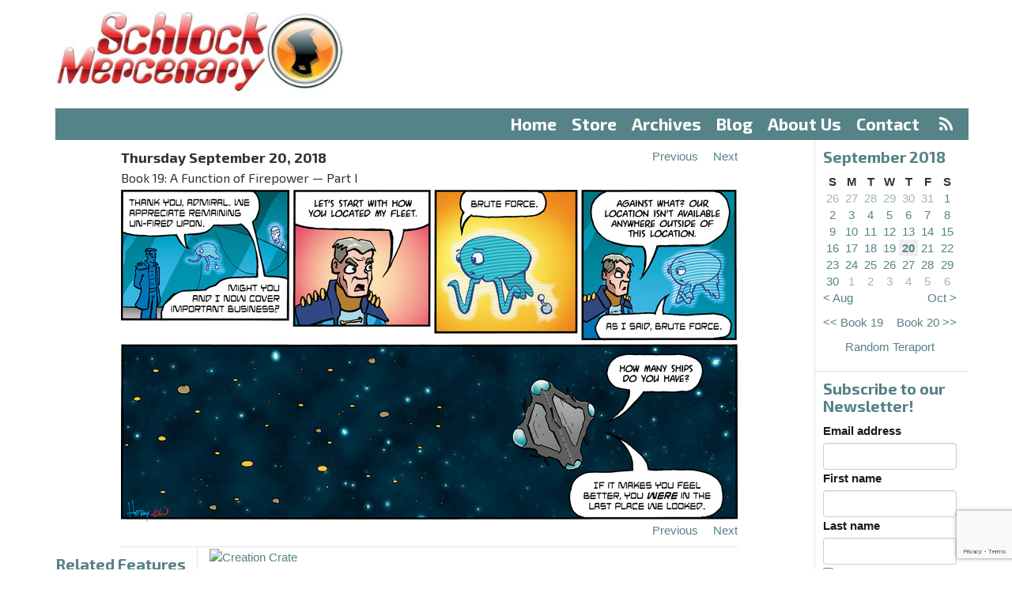

--- FILE ---
content_type: text/html;charset=utf-8
request_url: https://www.schlockmercenary.com/2018-09-20
body_size: 5433
content:
<!DOCTYPE html> <html lang="en"> <head> <title>Schlock Mercenary - Thursday 20 Sep 2018</title> <meta name="viewport" content="width=device-width, initial-scale=1"> <link href='//fonts.googleapis.com/css?family=Exo+2:400,500,700,300' rel='stylesheet' type='text/css'> <script> let appCp = "/"; </script> <script src="/static/runtime.f28d45fa.js?k=343015a071"></script><script src="/static/js/chunk/486.db312d26.js?k=343015a071"></script><link rel="stylesheet" href="/static/486.0eeeabb3.css?k=343015a071" /><script src="/static/head.min.721bb264.js?k=343015a071"></script> <link rel="apple-touch-icon" sizes="57x57" href="/static/img/icon/apple-touch-icon-57x57.96db32e1.png"> <link rel="apple-touch-icon" sizes="60x60" href="/static/img/icon/apple-touch-icon-60x60.f3780a3c.png"> <link rel="apple-touch-icon" sizes="72x72" href="/static/img/icon/apple-touch-icon-72x72.66e45af5.png"> <link rel="apple-touch-icon" sizes="76x76" href="/static/img/icon/apple-touch-icon-76x76.0b1ddcfc.png"> <link rel="apple-touch-icon" sizes="114x114" href="/static/img/icon/apple-touch-icon-114x114.cd9954d8.png"> <link rel="apple-touch-icon" sizes="120x120" href="/static/img/icon/apple-touch-icon-120x120.697445e5.png"> <link rel="apple-touch-icon" sizes="144x144" href="/static/img/icon/apple-touch-icon-144x144.2ba3c58d.png"> <link rel="apple-touch-icon" sizes="152x152" href="/static/img/icon/apple-touch-icon-152x152.39cf9796.png"> <link rel="apple-touch-icon" sizes="180x180" href="/static/img/icon/apple-touch-icon-180x180.2535491f.png"> <link rel="icon" type="image/png" href="/static/img/icon/favicon-32x32.42978136.png" sizes="32x32"> <link rel="icon" type="image/png" href="/static/img/icon/android-chrome-192x192.650c48b0.png" sizes="192x192"> <link rel="icon" type="image/png" href="/static/img/icon/favicon-96x96.04c5e8ba.png" sizes="96x96"> <link rel="icon" type="image/png" href="/static/img/icon/favicon-16x16.2f0730e6.png" sizes="16x16"> <link rel="mask-icon" href="/static/img/icon/safari-pinned-tab.02272f6a.svg" color="#5bbad5"> <meta name="apple-mobile-web-app-title" content="Schlock"> <meta name="application-name" content="Schlock"> <meta name="msapplication-TileColor" content="#da532c"> <meta name="msapplication-TileImage" content="/static/img/icon/mstile-144x144.113268c5.png"> <meta name="theme-color" content="#ffffff"> <meta property="fb:app_id" content="595157644026541"/> <meta property="og:url" content="https://www.schlockmercenary.com/2018-09-20"/> <meta property="og:title" content="Thursday 20 September 2018"/> <meta property="og:description" content="Daily strip for Thursday 20 September 2018"/> <meta property="og:image" content="https://www.schlockmercenary.com/strip/6675/0/schlock20180920.jpg?v=1753844213313"/> <meta property="og:image:width" content="780"/> <meta property="og:image:height" content="420"/> <script> window.dataLayer = window.dataLayer || []; function gtag(){dataLayer.push(arguments);} gtag('consent', 'default', { 'ad_storage': 'denied', 'analytics_storage': 'denied', 'functionality_storage': 'denied', 'personalization_storage': 'denied', 'security_storage': 'denied', 'ad_user_data': 'denied', 'ad_personalization': 'denied', 'wait_for_update': 1500 }); gtag('set', 'ads_data_redaction', true); gtag('set', 'url_passthrough', true); </script> <script async type="text/javascript" src="//clickiocmp.com/t/consent_233923.js"></script> <script async type="text/javascript" src="//s.clickiocdn.com/t/233923/360_light.js"></script> <script async src="https://pagead2.googlesyndication.com/pagead/js/adsbygoogle.js?client=ca-pub-0308294173032778" crossorigin="anonymous"></script> </head> <body> <header> <div class="container"> <div class="row"> <div class="col-md-4" id="logo"> <a href="/"><img src="/static/img/logo.c9be26b2.jpg" srcset="/static/img/logo-2x.59711ea5.jpg 2x"/></a> </div> <div class="col-md-8 ad-container" id="ad-banner"> </div> <div class="col-xs-12"> <nav id="menu"> <ul> <li><a href="/">Home</a></li> <li > <a href="https://shop.schlockmercenary.com/">Store</a> </li> <li > <a href="/archives/">Archives</a> </li> <li > <a href="/blog/">Blog</a> </li> <li > <a href="/about-us/">About Us</a> </li> <li > <a href="/contact/">Contact</a> &nbsp;<a href="/rss/" class="rss"><i class="fa fa-rss" aria-hidden="true"></i></a> </li> </ul> </nav> </div> <div class="col-xs-12 visible-xs"> <nav id="menu-select"> <select class="form-control"> <option value="/">Menu</option> <option value="/" label="Home">Home</option> <option value="https://shop.schlockmercenary.com/" label="Store">Store</option> <option value="/archives/" label="Archives">Archives</option> <option value="/blog/" label="Blog">Blog</option> <option value="/about-us/" label="About Us">About Us</option> <option value="/contact/" label="Contact">Contact</option> </select> </nav> </div> </div> </div> <div class="clear"></div> </header> <div class="container"> <div class="row"> <div class="col-md-10 col-xs-12 strip-column"> <div id="strip"> <div class="strip-content"> <div class="strip-header"> <div class="strip-date"> Thursday September 20, 2018 <br> <span class="strip-book">Book 19: A Function of Firepower &mdash; Part I</span> </div> <div class="strip-navigation"> <div><a class="previous-strip" href="/2018-09-19"><span>Previous</span></a></div> <div><a class="next-strip" href="/2018-09-21"><span>Next</span></a></div> </div> <div class="clear"></div> </div> <div class="strip-images"> <div class="strip-image-wrapper" id="strip-2018-09-20"> <img src="/strip/6675/0/schlock20180920.jpg?v=1753844213313"/> </div> </div> <div class="strip-header"> <div class="strip-navigation"> <div><a class="previous-strip" href="/2018-09-19"><span>Previous</span></a></div> <div><a class="next-strip" href="/2018-09-21"><span>Next</span></a></div> </div> <div class="clear"></div> </div> <div class="border"></div> </div> <div style="height: 0px; width: 0px; opacity: 0.01;"> <img class="preload-image" width="1" height="1" src="/strip/6674/0/schlock20180919.jpg?v=1753844023824"/> <img class="preload-image" width="1" height="1" src="/strip/6676/0/schlock20180921.jpg?v=1753844321129"/> </div> <div class="clear"></div> </div> <div class="row" id="sidebar-small"></div> <div class="row offset-sidebars"> <!-- LEFT SIDEBAR --> <span id="left-sidebar-full"></span> <div class="col-md-2 col-xs-6 sidebar-left" id="left-sidebar"> <div class="sidebar related"> <h4>Related Features</h4> <ul> <li><p><strong>&mdash;<a href="http://www.schlockmercenary.com/rss/">RSS Feed</a>&mdash;</strong></p></li> <li><p><strong>&mdash;<a href="https://feedburner.google.com/fb/a/mailverify?uri=SchlockRSS&amp;amp;loc=en_US" target="_blank">Schlock via Email</a>&mdash;</strong></p></li> <li><p><a href="http://twitch.tv/howardtayler" title="Howard Tayler on Twitch">Howard Tayler on Twitch</a></p></li> <li><p><strong>Howard's Movie Rankings:</strong> <br /><strong><a href="/pages/howards-2019-movie-rankings/">2019</a></strong><br /><a href="https://www.schlockmercenary.com/pages/2018-movies/">2018</a><br /><a href="https://www.schlockmercenary.com/pages/2017-movies/">2017</a><br /><a href="https://www.schlockmercenary.com/pages/2016-movies/">2016</a></p></li> <li><p><strong><a href="http://www.ovalkwiki.com" title="Ovalkwiki">Ovalkwiki&nbsp;</a></strong>- The Official Schlock Mercenary Encyclopedia</p></li> <li><p><a href="http://howardtayler.com/">Howard Tayler's Hub</a></p></li> <li><p><strong><a href="http://www.writingexcuses.com/">Writing Excuses</a></strong> with Brandon Sanderson, Dan Wells, Mary Robinette Kowal, and Howard Tayler</p></li> <li><p><strong><a href="http://www.onecobble.com/">One Cobble at a Time</a></strong> - the official site for Sandra Tayler's writings</p></li> <li><p><strong><em><a href="/assets/img/uploads/UAHCC/UAHCC-v0.99.pdf?k=64d9cfb778">An Unofficial Anecdotal History of Challenge Coins</a></em></strong></p></li> <li><p><a href="http://howardtayler.com/upcoming-events/">Howard's Appearance Schedule</a></p></li> <li><p><a href="http://www.schlockmercenary.com/pages/community/"><em>Schlock Mercenary</em> Discussion</a></p></li> <li><p><a href="#" onclick="if(window.__lxG__consent__!==undefined){window.__lxG__consent__.showConsent();}; return false">Privacy settings</a></p></li> </ul> </div> <div class="sidebar"> <div class="support"> <a href="https://paypal.me/schlockmercenary"> <img src="/assets/sm/upload/q4/o1/6a/3o/PayPalButton-2017-12-08.jpg?k=9a82f206d9"/> </a> </div> <div class="support"> <a href="https://www.patreon.com/SchlockMercenary"> <img src="/assets/sm/upload/2z/za/w9/ik/SchlockPatreon-sm.jpg?k=dad0d62a63"/> </a> </div> </div> </div> <div class="col-md-10"> <div class="row"> <div class="col-md-6"> <div class="ad-container ad-banner"> <a target="_blank" href="https://shareasale.com/r.cfm?b=873937&amp;u=2224656&amp;m=65857&amp;urllink=&amp;afftrack="><img src="https://static.shareasale.com/image/65857/MediumRecantagle-Getyourfirstboxt.jpg" border="0" alt="Creation Crate" /></a> </div> </div> <div class="col-md-6"> <div class="ad-container ad-banner ad-house"> <a href="https://shop.schlockmercenary.com/collections/apparel" target="_blank"> <img src="/assets/resized/sm/upload/di/yf/8f/2g/Hat%20ad2-0-600-0-500.jpg?k=89345c26d8" alt="Hats" width="300" height="250"/> </a> </div> </div> </div> </div> </div> </div> <!-- RIGHT SIDEBAR --> <span id="right-sidebar-full"></span> <div class="sidebar-right col-md-2 col-xs-6" id="right-sidebar"> <div class="sidebar archive"> <h4>September 2018</h4> <table> <thead> <tr> <th>S</th> <th>M</th> <th>T</th> <th>W</th> <th>T</th> <th>F</th> <th>S</th> </tr> </thead> <tbody> <tr> <td class="out-of-month "> <a href="/2018-08-26">26</a> </td> <td class="out-of-month "> <a href="/2018-08-27">27</a> </td> <td class="out-of-month "> <a href="/2018-08-28">28</a> </td> <td class="out-of-month "> <a href="/2018-08-29">29</a> </td> <td class="out-of-month "> <a href="/2018-08-30">30</a> </td> <td class="out-of-month "> <a href="/2018-08-31">31</a> </td> <td class=" "> <a href="/2018-09-01">1</a> </td> </tr><tr> <td class=" "> <a href="/2018-09-02">2</a> </td> <td class=" "> <a href="/2018-09-03">3</a> </td> <td class=" "> <a href="/2018-09-04">4</a> </td> <td class=" "> <a href="/2018-09-05">5</a> </td> <td class=" "> <a href="/2018-09-06">6</a> </td> <td class=" "> <a href="/2018-09-07">7</a> </td> <td class=" "> <a href="/2018-09-08">8</a> </td> </tr><tr> <td class=" "> <a href="/2018-09-09">9</a> </td> <td class=" "> <a href="/2018-09-10">10</a> </td> <td class=" "> <a href="/2018-09-11">11</a> </td> <td class=" "> <a href="/2018-09-12">12</a> </td> <td class=" "> <a href="/2018-09-13">13</a> </td> <td class=" "> <a href="/2018-09-14">14</a> </td> <td class=" "> <a href="/2018-09-15">15</a> </td> </tr><tr> <td class=" "> <a href="/2018-09-16">16</a> </td> <td class=" "> <a href="/2018-09-17">17</a> </td> <td class=" "> <a href="/2018-09-18">18</a> </td> <td class=" "> <a href="/2018-09-19">19</a> </td> <td class=" current-strip"> <a href="/2018-09-20">20</a> </td> <td class=" "> <a href="/2018-09-21">21</a> </td> <td class=" "> <a href="/2018-09-22">22</a> </td> </tr><tr> <td class=" "> <a href="/2018-09-23">23</a> </td> <td class=" "> <a href="/2018-09-24">24</a> </td> <td class=" "> <a href="/2018-09-25">25</a> </td> <td class=" "> <a href="/2018-09-26">26</a> </td> <td class=" "> <a href="/2018-09-27">27</a> </td> <td class=" "> <a href="/2018-09-28">28</a> </td> <td class=" "> <a href="/2018-09-29">29</a> </td> </tr><tr> <td class=" "> <a href="/2018-09-30">30</a> </td> <td class="out-of-month "> <a href="/2018-10-01">1</a> </td> <td class="out-of-month "> <a href="/2018-10-02">2</a> </td> <td class="out-of-month "> <a href="/2018-10-03">3</a> </td> <td class="out-of-month "> <a href="/2018-10-04">4</a> </td> <td class="out-of-month "> <a href="/2018-10-05">5</a> </td> <td class="out-of-month "> <a href="/2018-10-06">6</a> </td> </tr> <tr> <td class="previous-month" colspan="3"> <a href="/2018-08-01">&lt; Aug</a> </td> <td>&nbsp;</td> <td class="next-month" colspan="3"> <a href="/2018-10-01">Oct &gt;</a> </td> </tr> </tbody> </table> <div class="book-navigation"> <div class="previous-book"> <a href="/2018-07-25">&lt;&lt;&nbsp;Book 19</a> </div> <div class="next-book"> <a href="/2019-06-16">Book 20&nbsp;&gt;&gt;</a> </div> </div> <div class="clear"></div> <div class="teraport"> <a href="/random/">Random Teraport</a> </div> </div> <div class="sidebar"> <div class="emailoctopus-form-wrapper emailoctopus-form-default null" style="font-family: Arial, Helvetica Neue, Helvetica, sans-serif; color: rgb(26, 26, 26);" > <h4 class="emailoctopus-heading"> Subscribe to our Newsletter! </h4> <p class="emailoctopus-success-message"> </p> <p class="emailoctopus-error-message"> </p> <form action="https://emailoctopus.com/lists/944e8c8e-fdb0-11ea-a3d0-06b4694bee2a/members/embedded/1.3s/add" method="post" data-message-success="Thanks for subscribing!" data-message-missing-email-address="Your email address is required." data-message-invalid-email-address="Your email address looks incorrect, please try again." data-message-bot-submission-error="This doesn't look like a human submission." data-message-consent-required="Please check the checkbox to indicate your consent." data-message-invalid-parameters-error="This form has missing or invalid fields." data-message-unknown-error="Sorry, an unknown error has occurred. Please try again later." class="emailoctopus-form" data-sitekey="6LdYsmsUAAAAAPXVTt-ovRsPIJ_IVhvYBBhGvRV6" > <div class="emailoctopus-form-row"> <label for="field_0"> Email address </label> <input id="field_0" name="field_0" type="email" placeholder required="required" class="form-control" > </div> <div class="emailoctopus-form-row"> <label for="field_1"> First name </label> <input id="field_1" name="field_1" type="text" placeholder class="form-control" > </div> <div class="emailoctopus-form-row"> <label for="field_2"> Last name </label> <input id="field_2" name="field_2" type="text" placeholder class="form-control" > </div> <div class="emailoctopus-form-row-consent"> <label for="consent" style="font-weight: normal;"> <input type="checkbox" id="consent" name="consent" > I consent to receiving your newsletter and special offers via email. </label> </div> <div aria-hidden="true" class="emailoctopus-form-row-hp" style="display: none;" > <input type="text" name="hpc4b27b6e-eb38-11e9-be00-06b4694bee2a" tabindex="-1" autocomplete="nope" class="form-control" > </div> <div class="emailoctopus-form-row-subscribe"> <input type="hidden" name="successRedirectUrl" > <button type="submit" class="btn btn-primary" > Subscribe </button> </div> </form> </div> <script src="https://emailoctopus.com/bundles/emailoctopuslist/js/1.6/form-recaptcha.js"> </script> <script src="https://emailoctopus.com/bundles/emailoctopuslist/js/1.6/form-embed.js"> </script> </div> <div class="sidebar search"> <h4>Search</h4> <form method="get" action="/search/submit/"><input type="hidden" name="__csrf" value="6mNgsC2m89NCmfvN" /> <input type="text" name="q" class="form-control" value="" /> <input type="submit" value="Go"/> </form> </div> <div id="userSidebar" class="sidebar emphasised"> <template v-if="user.loggedIn"> <h4>Logged In</h4> <p> <a href="/user/">Profile</a> &bull; <a href="/user/logout.do">Logout</a> </p> <template v-if="!user.subscribed"> <p>Supporters subscribed at $2.50 or more can access new archive browsing options! Subscribe via Patreon in your <a href="/user/">profile</a>.</p> </template> <template v-else-if="user.hideAds"> <p>Change your archive browsing preferences in your profile.</p> </template> <template v-else> <p>Supporters subscribed at $2.50 or more can browse without ads and access new archive browsing options!</p> </template> </template> <template v-else> <h4>Login</h4> <form method="post" action="/user/login.do"> <input type="hidden" name="__csrf" v-model="csrf"/> <input type="hidden" name="next" value="/strip/6675/" /> <div class="form-group"> <input type="text" name="username" id="form-username" class="form-control form-control-lrg" size="20" placeholder="Email Address" value="" /> </div> <div class="form-group"> <input type="password" name="password" class="form-control form-control-lrg" id="form-password" size="20" placeholder="Password" /> </div> <div class="checkbox"> <label> <input type="checkbox" name="remember" value="true" /> Remember me </label> </div> <div class="form-group"> <button type="submit" class="btn btn-primary">Sign In</button> </div> <p> <a href="/user/register">Register</a><br/> <a href="/user/forgotten">Forgotten password</a> </p> <p>Register and link your Patreon account. Patrons supporting at $2.50 or more can access new archive browsing options!</p> </form> </template> </div> <div class="sidebar ad-container ad-tower"> </div> </div> <div class="clear"></div> </div> <div class="clear"></div> </div> <footer> <div class="container"> <div class="row"> <div class="col-md-12"> <p> All content copyright ©2000-2026&nbsp;Tayler&nbsp;Corporation &ldquo;Plotting&nbsp;to take over the world since&nbsp;1998.&rdquo; &mdash; All&nbsp;Rights&nbsp;Reserved &mdash; <a href="/pages/privacy-policy-and-terms-of-use/">Privacy&nbsp;Policy</a> &mdash; Website&nbsp;by&nbsp;<a href="http://www.plus14.com/">Plus&nbsp;14&nbsp;Ltd</a> </p> </div> </div> </div> </footer> </body> <script>var cp = "/";</script> <script src="/static/js/chunk/205.1e8e0756.js?k=343015a071"></script><script src="/static/foot.min.eb86e242.js?k=343015a071"></script> <script async> (function(i,s,o,g,r,a,m){i['GoogleAnalyticsObject']=r;i[r]=i[r]||function(){ (i[r].q=i[r].q||[]).push(arguments)},i[r].l=1*new Date();a=s.createElement(o), m=s.getElementsByTagName(o)[0];a.async=1;a.src=g;m.parentNode.insertBefore(a,m) })(window,document,'script','//www.google-analytics.com/analytics.js','ga'); ga('create', 'UA-64001656-2', 'auto'); ga('send', 'pageview', { 'dimension1': 'Not Logged In' }); </script> </html>

--- FILE ---
content_type: text/html; charset=utf-8
request_url: https://www.google.com/recaptcha/api2/anchor?ar=1&k=6LdYsmsUAAAAAPXVTt-ovRsPIJ_IVhvYBBhGvRV6&co=aHR0cHM6Ly93d3cuc2NobG9ja21lcmNlbmFyeS5jb206NDQz&hl=en&type=image&v=PoyoqOPhxBO7pBk68S4YbpHZ&theme=light&size=invisible&anchor-ms=20000&execute-ms=30000&cb=k14lp6l3ugow
body_size: 49603
content:
<!DOCTYPE HTML><html dir="ltr" lang="en"><head><meta http-equiv="Content-Type" content="text/html; charset=UTF-8">
<meta http-equiv="X-UA-Compatible" content="IE=edge">
<title>reCAPTCHA</title>
<style type="text/css">
/* cyrillic-ext */
@font-face {
  font-family: 'Roboto';
  font-style: normal;
  font-weight: 400;
  font-stretch: 100%;
  src: url(//fonts.gstatic.com/s/roboto/v48/KFO7CnqEu92Fr1ME7kSn66aGLdTylUAMa3GUBHMdazTgWw.woff2) format('woff2');
  unicode-range: U+0460-052F, U+1C80-1C8A, U+20B4, U+2DE0-2DFF, U+A640-A69F, U+FE2E-FE2F;
}
/* cyrillic */
@font-face {
  font-family: 'Roboto';
  font-style: normal;
  font-weight: 400;
  font-stretch: 100%;
  src: url(//fonts.gstatic.com/s/roboto/v48/KFO7CnqEu92Fr1ME7kSn66aGLdTylUAMa3iUBHMdazTgWw.woff2) format('woff2');
  unicode-range: U+0301, U+0400-045F, U+0490-0491, U+04B0-04B1, U+2116;
}
/* greek-ext */
@font-face {
  font-family: 'Roboto';
  font-style: normal;
  font-weight: 400;
  font-stretch: 100%;
  src: url(//fonts.gstatic.com/s/roboto/v48/KFO7CnqEu92Fr1ME7kSn66aGLdTylUAMa3CUBHMdazTgWw.woff2) format('woff2');
  unicode-range: U+1F00-1FFF;
}
/* greek */
@font-face {
  font-family: 'Roboto';
  font-style: normal;
  font-weight: 400;
  font-stretch: 100%;
  src: url(//fonts.gstatic.com/s/roboto/v48/KFO7CnqEu92Fr1ME7kSn66aGLdTylUAMa3-UBHMdazTgWw.woff2) format('woff2');
  unicode-range: U+0370-0377, U+037A-037F, U+0384-038A, U+038C, U+038E-03A1, U+03A3-03FF;
}
/* math */
@font-face {
  font-family: 'Roboto';
  font-style: normal;
  font-weight: 400;
  font-stretch: 100%;
  src: url(//fonts.gstatic.com/s/roboto/v48/KFO7CnqEu92Fr1ME7kSn66aGLdTylUAMawCUBHMdazTgWw.woff2) format('woff2');
  unicode-range: U+0302-0303, U+0305, U+0307-0308, U+0310, U+0312, U+0315, U+031A, U+0326-0327, U+032C, U+032F-0330, U+0332-0333, U+0338, U+033A, U+0346, U+034D, U+0391-03A1, U+03A3-03A9, U+03B1-03C9, U+03D1, U+03D5-03D6, U+03F0-03F1, U+03F4-03F5, U+2016-2017, U+2034-2038, U+203C, U+2040, U+2043, U+2047, U+2050, U+2057, U+205F, U+2070-2071, U+2074-208E, U+2090-209C, U+20D0-20DC, U+20E1, U+20E5-20EF, U+2100-2112, U+2114-2115, U+2117-2121, U+2123-214F, U+2190, U+2192, U+2194-21AE, U+21B0-21E5, U+21F1-21F2, U+21F4-2211, U+2213-2214, U+2216-22FF, U+2308-230B, U+2310, U+2319, U+231C-2321, U+2336-237A, U+237C, U+2395, U+239B-23B7, U+23D0, U+23DC-23E1, U+2474-2475, U+25AF, U+25B3, U+25B7, U+25BD, U+25C1, U+25CA, U+25CC, U+25FB, U+266D-266F, U+27C0-27FF, U+2900-2AFF, U+2B0E-2B11, U+2B30-2B4C, U+2BFE, U+3030, U+FF5B, U+FF5D, U+1D400-1D7FF, U+1EE00-1EEFF;
}
/* symbols */
@font-face {
  font-family: 'Roboto';
  font-style: normal;
  font-weight: 400;
  font-stretch: 100%;
  src: url(//fonts.gstatic.com/s/roboto/v48/KFO7CnqEu92Fr1ME7kSn66aGLdTylUAMaxKUBHMdazTgWw.woff2) format('woff2');
  unicode-range: U+0001-000C, U+000E-001F, U+007F-009F, U+20DD-20E0, U+20E2-20E4, U+2150-218F, U+2190, U+2192, U+2194-2199, U+21AF, U+21E6-21F0, U+21F3, U+2218-2219, U+2299, U+22C4-22C6, U+2300-243F, U+2440-244A, U+2460-24FF, U+25A0-27BF, U+2800-28FF, U+2921-2922, U+2981, U+29BF, U+29EB, U+2B00-2BFF, U+4DC0-4DFF, U+FFF9-FFFB, U+10140-1018E, U+10190-1019C, U+101A0, U+101D0-101FD, U+102E0-102FB, U+10E60-10E7E, U+1D2C0-1D2D3, U+1D2E0-1D37F, U+1F000-1F0FF, U+1F100-1F1AD, U+1F1E6-1F1FF, U+1F30D-1F30F, U+1F315, U+1F31C, U+1F31E, U+1F320-1F32C, U+1F336, U+1F378, U+1F37D, U+1F382, U+1F393-1F39F, U+1F3A7-1F3A8, U+1F3AC-1F3AF, U+1F3C2, U+1F3C4-1F3C6, U+1F3CA-1F3CE, U+1F3D4-1F3E0, U+1F3ED, U+1F3F1-1F3F3, U+1F3F5-1F3F7, U+1F408, U+1F415, U+1F41F, U+1F426, U+1F43F, U+1F441-1F442, U+1F444, U+1F446-1F449, U+1F44C-1F44E, U+1F453, U+1F46A, U+1F47D, U+1F4A3, U+1F4B0, U+1F4B3, U+1F4B9, U+1F4BB, U+1F4BF, U+1F4C8-1F4CB, U+1F4D6, U+1F4DA, U+1F4DF, U+1F4E3-1F4E6, U+1F4EA-1F4ED, U+1F4F7, U+1F4F9-1F4FB, U+1F4FD-1F4FE, U+1F503, U+1F507-1F50B, U+1F50D, U+1F512-1F513, U+1F53E-1F54A, U+1F54F-1F5FA, U+1F610, U+1F650-1F67F, U+1F687, U+1F68D, U+1F691, U+1F694, U+1F698, U+1F6AD, U+1F6B2, U+1F6B9-1F6BA, U+1F6BC, U+1F6C6-1F6CF, U+1F6D3-1F6D7, U+1F6E0-1F6EA, U+1F6F0-1F6F3, U+1F6F7-1F6FC, U+1F700-1F7FF, U+1F800-1F80B, U+1F810-1F847, U+1F850-1F859, U+1F860-1F887, U+1F890-1F8AD, U+1F8B0-1F8BB, U+1F8C0-1F8C1, U+1F900-1F90B, U+1F93B, U+1F946, U+1F984, U+1F996, U+1F9E9, U+1FA00-1FA6F, U+1FA70-1FA7C, U+1FA80-1FA89, U+1FA8F-1FAC6, U+1FACE-1FADC, U+1FADF-1FAE9, U+1FAF0-1FAF8, U+1FB00-1FBFF;
}
/* vietnamese */
@font-face {
  font-family: 'Roboto';
  font-style: normal;
  font-weight: 400;
  font-stretch: 100%;
  src: url(//fonts.gstatic.com/s/roboto/v48/KFO7CnqEu92Fr1ME7kSn66aGLdTylUAMa3OUBHMdazTgWw.woff2) format('woff2');
  unicode-range: U+0102-0103, U+0110-0111, U+0128-0129, U+0168-0169, U+01A0-01A1, U+01AF-01B0, U+0300-0301, U+0303-0304, U+0308-0309, U+0323, U+0329, U+1EA0-1EF9, U+20AB;
}
/* latin-ext */
@font-face {
  font-family: 'Roboto';
  font-style: normal;
  font-weight: 400;
  font-stretch: 100%;
  src: url(//fonts.gstatic.com/s/roboto/v48/KFO7CnqEu92Fr1ME7kSn66aGLdTylUAMa3KUBHMdazTgWw.woff2) format('woff2');
  unicode-range: U+0100-02BA, U+02BD-02C5, U+02C7-02CC, U+02CE-02D7, U+02DD-02FF, U+0304, U+0308, U+0329, U+1D00-1DBF, U+1E00-1E9F, U+1EF2-1EFF, U+2020, U+20A0-20AB, U+20AD-20C0, U+2113, U+2C60-2C7F, U+A720-A7FF;
}
/* latin */
@font-face {
  font-family: 'Roboto';
  font-style: normal;
  font-weight: 400;
  font-stretch: 100%;
  src: url(//fonts.gstatic.com/s/roboto/v48/KFO7CnqEu92Fr1ME7kSn66aGLdTylUAMa3yUBHMdazQ.woff2) format('woff2');
  unicode-range: U+0000-00FF, U+0131, U+0152-0153, U+02BB-02BC, U+02C6, U+02DA, U+02DC, U+0304, U+0308, U+0329, U+2000-206F, U+20AC, U+2122, U+2191, U+2193, U+2212, U+2215, U+FEFF, U+FFFD;
}
/* cyrillic-ext */
@font-face {
  font-family: 'Roboto';
  font-style: normal;
  font-weight: 500;
  font-stretch: 100%;
  src: url(//fonts.gstatic.com/s/roboto/v48/KFO7CnqEu92Fr1ME7kSn66aGLdTylUAMa3GUBHMdazTgWw.woff2) format('woff2');
  unicode-range: U+0460-052F, U+1C80-1C8A, U+20B4, U+2DE0-2DFF, U+A640-A69F, U+FE2E-FE2F;
}
/* cyrillic */
@font-face {
  font-family: 'Roboto';
  font-style: normal;
  font-weight: 500;
  font-stretch: 100%;
  src: url(//fonts.gstatic.com/s/roboto/v48/KFO7CnqEu92Fr1ME7kSn66aGLdTylUAMa3iUBHMdazTgWw.woff2) format('woff2');
  unicode-range: U+0301, U+0400-045F, U+0490-0491, U+04B0-04B1, U+2116;
}
/* greek-ext */
@font-face {
  font-family: 'Roboto';
  font-style: normal;
  font-weight: 500;
  font-stretch: 100%;
  src: url(//fonts.gstatic.com/s/roboto/v48/KFO7CnqEu92Fr1ME7kSn66aGLdTylUAMa3CUBHMdazTgWw.woff2) format('woff2');
  unicode-range: U+1F00-1FFF;
}
/* greek */
@font-face {
  font-family: 'Roboto';
  font-style: normal;
  font-weight: 500;
  font-stretch: 100%;
  src: url(//fonts.gstatic.com/s/roboto/v48/KFO7CnqEu92Fr1ME7kSn66aGLdTylUAMa3-UBHMdazTgWw.woff2) format('woff2');
  unicode-range: U+0370-0377, U+037A-037F, U+0384-038A, U+038C, U+038E-03A1, U+03A3-03FF;
}
/* math */
@font-face {
  font-family: 'Roboto';
  font-style: normal;
  font-weight: 500;
  font-stretch: 100%;
  src: url(//fonts.gstatic.com/s/roboto/v48/KFO7CnqEu92Fr1ME7kSn66aGLdTylUAMawCUBHMdazTgWw.woff2) format('woff2');
  unicode-range: U+0302-0303, U+0305, U+0307-0308, U+0310, U+0312, U+0315, U+031A, U+0326-0327, U+032C, U+032F-0330, U+0332-0333, U+0338, U+033A, U+0346, U+034D, U+0391-03A1, U+03A3-03A9, U+03B1-03C9, U+03D1, U+03D5-03D6, U+03F0-03F1, U+03F4-03F5, U+2016-2017, U+2034-2038, U+203C, U+2040, U+2043, U+2047, U+2050, U+2057, U+205F, U+2070-2071, U+2074-208E, U+2090-209C, U+20D0-20DC, U+20E1, U+20E5-20EF, U+2100-2112, U+2114-2115, U+2117-2121, U+2123-214F, U+2190, U+2192, U+2194-21AE, U+21B0-21E5, U+21F1-21F2, U+21F4-2211, U+2213-2214, U+2216-22FF, U+2308-230B, U+2310, U+2319, U+231C-2321, U+2336-237A, U+237C, U+2395, U+239B-23B7, U+23D0, U+23DC-23E1, U+2474-2475, U+25AF, U+25B3, U+25B7, U+25BD, U+25C1, U+25CA, U+25CC, U+25FB, U+266D-266F, U+27C0-27FF, U+2900-2AFF, U+2B0E-2B11, U+2B30-2B4C, U+2BFE, U+3030, U+FF5B, U+FF5D, U+1D400-1D7FF, U+1EE00-1EEFF;
}
/* symbols */
@font-face {
  font-family: 'Roboto';
  font-style: normal;
  font-weight: 500;
  font-stretch: 100%;
  src: url(//fonts.gstatic.com/s/roboto/v48/KFO7CnqEu92Fr1ME7kSn66aGLdTylUAMaxKUBHMdazTgWw.woff2) format('woff2');
  unicode-range: U+0001-000C, U+000E-001F, U+007F-009F, U+20DD-20E0, U+20E2-20E4, U+2150-218F, U+2190, U+2192, U+2194-2199, U+21AF, U+21E6-21F0, U+21F3, U+2218-2219, U+2299, U+22C4-22C6, U+2300-243F, U+2440-244A, U+2460-24FF, U+25A0-27BF, U+2800-28FF, U+2921-2922, U+2981, U+29BF, U+29EB, U+2B00-2BFF, U+4DC0-4DFF, U+FFF9-FFFB, U+10140-1018E, U+10190-1019C, U+101A0, U+101D0-101FD, U+102E0-102FB, U+10E60-10E7E, U+1D2C0-1D2D3, U+1D2E0-1D37F, U+1F000-1F0FF, U+1F100-1F1AD, U+1F1E6-1F1FF, U+1F30D-1F30F, U+1F315, U+1F31C, U+1F31E, U+1F320-1F32C, U+1F336, U+1F378, U+1F37D, U+1F382, U+1F393-1F39F, U+1F3A7-1F3A8, U+1F3AC-1F3AF, U+1F3C2, U+1F3C4-1F3C6, U+1F3CA-1F3CE, U+1F3D4-1F3E0, U+1F3ED, U+1F3F1-1F3F3, U+1F3F5-1F3F7, U+1F408, U+1F415, U+1F41F, U+1F426, U+1F43F, U+1F441-1F442, U+1F444, U+1F446-1F449, U+1F44C-1F44E, U+1F453, U+1F46A, U+1F47D, U+1F4A3, U+1F4B0, U+1F4B3, U+1F4B9, U+1F4BB, U+1F4BF, U+1F4C8-1F4CB, U+1F4D6, U+1F4DA, U+1F4DF, U+1F4E3-1F4E6, U+1F4EA-1F4ED, U+1F4F7, U+1F4F9-1F4FB, U+1F4FD-1F4FE, U+1F503, U+1F507-1F50B, U+1F50D, U+1F512-1F513, U+1F53E-1F54A, U+1F54F-1F5FA, U+1F610, U+1F650-1F67F, U+1F687, U+1F68D, U+1F691, U+1F694, U+1F698, U+1F6AD, U+1F6B2, U+1F6B9-1F6BA, U+1F6BC, U+1F6C6-1F6CF, U+1F6D3-1F6D7, U+1F6E0-1F6EA, U+1F6F0-1F6F3, U+1F6F7-1F6FC, U+1F700-1F7FF, U+1F800-1F80B, U+1F810-1F847, U+1F850-1F859, U+1F860-1F887, U+1F890-1F8AD, U+1F8B0-1F8BB, U+1F8C0-1F8C1, U+1F900-1F90B, U+1F93B, U+1F946, U+1F984, U+1F996, U+1F9E9, U+1FA00-1FA6F, U+1FA70-1FA7C, U+1FA80-1FA89, U+1FA8F-1FAC6, U+1FACE-1FADC, U+1FADF-1FAE9, U+1FAF0-1FAF8, U+1FB00-1FBFF;
}
/* vietnamese */
@font-face {
  font-family: 'Roboto';
  font-style: normal;
  font-weight: 500;
  font-stretch: 100%;
  src: url(//fonts.gstatic.com/s/roboto/v48/KFO7CnqEu92Fr1ME7kSn66aGLdTylUAMa3OUBHMdazTgWw.woff2) format('woff2');
  unicode-range: U+0102-0103, U+0110-0111, U+0128-0129, U+0168-0169, U+01A0-01A1, U+01AF-01B0, U+0300-0301, U+0303-0304, U+0308-0309, U+0323, U+0329, U+1EA0-1EF9, U+20AB;
}
/* latin-ext */
@font-face {
  font-family: 'Roboto';
  font-style: normal;
  font-weight: 500;
  font-stretch: 100%;
  src: url(//fonts.gstatic.com/s/roboto/v48/KFO7CnqEu92Fr1ME7kSn66aGLdTylUAMa3KUBHMdazTgWw.woff2) format('woff2');
  unicode-range: U+0100-02BA, U+02BD-02C5, U+02C7-02CC, U+02CE-02D7, U+02DD-02FF, U+0304, U+0308, U+0329, U+1D00-1DBF, U+1E00-1E9F, U+1EF2-1EFF, U+2020, U+20A0-20AB, U+20AD-20C0, U+2113, U+2C60-2C7F, U+A720-A7FF;
}
/* latin */
@font-face {
  font-family: 'Roboto';
  font-style: normal;
  font-weight: 500;
  font-stretch: 100%;
  src: url(//fonts.gstatic.com/s/roboto/v48/KFO7CnqEu92Fr1ME7kSn66aGLdTylUAMa3yUBHMdazQ.woff2) format('woff2');
  unicode-range: U+0000-00FF, U+0131, U+0152-0153, U+02BB-02BC, U+02C6, U+02DA, U+02DC, U+0304, U+0308, U+0329, U+2000-206F, U+20AC, U+2122, U+2191, U+2193, U+2212, U+2215, U+FEFF, U+FFFD;
}
/* cyrillic-ext */
@font-face {
  font-family: 'Roboto';
  font-style: normal;
  font-weight: 900;
  font-stretch: 100%;
  src: url(//fonts.gstatic.com/s/roboto/v48/KFO7CnqEu92Fr1ME7kSn66aGLdTylUAMa3GUBHMdazTgWw.woff2) format('woff2');
  unicode-range: U+0460-052F, U+1C80-1C8A, U+20B4, U+2DE0-2DFF, U+A640-A69F, U+FE2E-FE2F;
}
/* cyrillic */
@font-face {
  font-family: 'Roboto';
  font-style: normal;
  font-weight: 900;
  font-stretch: 100%;
  src: url(//fonts.gstatic.com/s/roboto/v48/KFO7CnqEu92Fr1ME7kSn66aGLdTylUAMa3iUBHMdazTgWw.woff2) format('woff2');
  unicode-range: U+0301, U+0400-045F, U+0490-0491, U+04B0-04B1, U+2116;
}
/* greek-ext */
@font-face {
  font-family: 'Roboto';
  font-style: normal;
  font-weight: 900;
  font-stretch: 100%;
  src: url(//fonts.gstatic.com/s/roboto/v48/KFO7CnqEu92Fr1ME7kSn66aGLdTylUAMa3CUBHMdazTgWw.woff2) format('woff2');
  unicode-range: U+1F00-1FFF;
}
/* greek */
@font-face {
  font-family: 'Roboto';
  font-style: normal;
  font-weight: 900;
  font-stretch: 100%;
  src: url(//fonts.gstatic.com/s/roboto/v48/KFO7CnqEu92Fr1ME7kSn66aGLdTylUAMa3-UBHMdazTgWw.woff2) format('woff2');
  unicode-range: U+0370-0377, U+037A-037F, U+0384-038A, U+038C, U+038E-03A1, U+03A3-03FF;
}
/* math */
@font-face {
  font-family: 'Roboto';
  font-style: normal;
  font-weight: 900;
  font-stretch: 100%;
  src: url(//fonts.gstatic.com/s/roboto/v48/KFO7CnqEu92Fr1ME7kSn66aGLdTylUAMawCUBHMdazTgWw.woff2) format('woff2');
  unicode-range: U+0302-0303, U+0305, U+0307-0308, U+0310, U+0312, U+0315, U+031A, U+0326-0327, U+032C, U+032F-0330, U+0332-0333, U+0338, U+033A, U+0346, U+034D, U+0391-03A1, U+03A3-03A9, U+03B1-03C9, U+03D1, U+03D5-03D6, U+03F0-03F1, U+03F4-03F5, U+2016-2017, U+2034-2038, U+203C, U+2040, U+2043, U+2047, U+2050, U+2057, U+205F, U+2070-2071, U+2074-208E, U+2090-209C, U+20D0-20DC, U+20E1, U+20E5-20EF, U+2100-2112, U+2114-2115, U+2117-2121, U+2123-214F, U+2190, U+2192, U+2194-21AE, U+21B0-21E5, U+21F1-21F2, U+21F4-2211, U+2213-2214, U+2216-22FF, U+2308-230B, U+2310, U+2319, U+231C-2321, U+2336-237A, U+237C, U+2395, U+239B-23B7, U+23D0, U+23DC-23E1, U+2474-2475, U+25AF, U+25B3, U+25B7, U+25BD, U+25C1, U+25CA, U+25CC, U+25FB, U+266D-266F, U+27C0-27FF, U+2900-2AFF, U+2B0E-2B11, U+2B30-2B4C, U+2BFE, U+3030, U+FF5B, U+FF5D, U+1D400-1D7FF, U+1EE00-1EEFF;
}
/* symbols */
@font-face {
  font-family: 'Roboto';
  font-style: normal;
  font-weight: 900;
  font-stretch: 100%;
  src: url(//fonts.gstatic.com/s/roboto/v48/KFO7CnqEu92Fr1ME7kSn66aGLdTylUAMaxKUBHMdazTgWw.woff2) format('woff2');
  unicode-range: U+0001-000C, U+000E-001F, U+007F-009F, U+20DD-20E0, U+20E2-20E4, U+2150-218F, U+2190, U+2192, U+2194-2199, U+21AF, U+21E6-21F0, U+21F3, U+2218-2219, U+2299, U+22C4-22C6, U+2300-243F, U+2440-244A, U+2460-24FF, U+25A0-27BF, U+2800-28FF, U+2921-2922, U+2981, U+29BF, U+29EB, U+2B00-2BFF, U+4DC0-4DFF, U+FFF9-FFFB, U+10140-1018E, U+10190-1019C, U+101A0, U+101D0-101FD, U+102E0-102FB, U+10E60-10E7E, U+1D2C0-1D2D3, U+1D2E0-1D37F, U+1F000-1F0FF, U+1F100-1F1AD, U+1F1E6-1F1FF, U+1F30D-1F30F, U+1F315, U+1F31C, U+1F31E, U+1F320-1F32C, U+1F336, U+1F378, U+1F37D, U+1F382, U+1F393-1F39F, U+1F3A7-1F3A8, U+1F3AC-1F3AF, U+1F3C2, U+1F3C4-1F3C6, U+1F3CA-1F3CE, U+1F3D4-1F3E0, U+1F3ED, U+1F3F1-1F3F3, U+1F3F5-1F3F7, U+1F408, U+1F415, U+1F41F, U+1F426, U+1F43F, U+1F441-1F442, U+1F444, U+1F446-1F449, U+1F44C-1F44E, U+1F453, U+1F46A, U+1F47D, U+1F4A3, U+1F4B0, U+1F4B3, U+1F4B9, U+1F4BB, U+1F4BF, U+1F4C8-1F4CB, U+1F4D6, U+1F4DA, U+1F4DF, U+1F4E3-1F4E6, U+1F4EA-1F4ED, U+1F4F7, U+1F4F9-1F4FB, U+1F4FD-1F4FE, U+1F503, U+1F507-1F50B, U+1F50D, U+1F512-1F513, U+1F53E-1F54A, U+1F54F-1F5FA, U+1F610, U+1F650-1F67F, U+1F687, U+1F68D, U+1F691, U+1F694, U+1F698, U+1F6AD, U+1F6B2, U+1F6B9-1F6BA, U+1F6BC, U+1F6C6-1F6CF, U+1F6D3-1F6D7, U+1F6E0-1F6EA, U+1F6F0-1F6F3, U+1F6F7-1F6FC, U+1F700-1F7FF, U+1F800-1F80B, U+1F810-1F847, U+1F850-1F859, U+1F860-1F887, U+1F890-1F8AD, U+1F8B0-1F8BB, U+1F8C0-1F8C1, U+1F900-1F90B, U+1F93B, U+1F946, U+1F984, U+1F996, U+1F9E9, U+1FA00-1FA6F, U+1FA70-1FA7C, U+1FA80-1FA89, U+1FA8F-1FAC6, U+1FACE-1FADC, U+1FADF-1FAE9, U+1FAF0-1FAF8, U+1FB00-1FBFF;
}
/* vietnamese */
@font-face {
  font-family: 'Roboto';
  font-style: normal;
  font-weight: 900;
  font-stretch: 100%;
  src: url(//fonts.gstatic.com/s/roboto/v48/KFO7CnqEu92Fr1ME7kSn66aGLdTylUAMa3OUBHMdazTgWw.woff2) format('woff2');
  unicode-range: U+0102-0103, U+0110-0111, U+0128-0129, U+0168-0169, U+01A0-01A1, U+01AF-01B0, U+0300-0301, U+0303-0304, U+0308-0309, U+0323, U+0329, U+1EA0-1EF9, U+20AB;
}
/* latin-ext */
@font-face {
  font-family: 'Roboto';
  font-style: normal;
  font-weight: 900;
  font-stretch: 100%;
  src: url(//fonts.gstatic.com/s/roboto/v48/KFO7CnqEu92Fr1ME7kSn66aGLdTylUAMa3KUBHMdazTgWw.woff2) format('woff2');
  unicode-range: U+0100-02BA, U+02BD-02C5, U+02C7-02CC, U+02CE-02D7, U+02DD-02FF, U+0304, U+0308, U+0329, U+1D00-1DBF, U+1E00-1E9F, U+1EF2-1EFF, U+2020, U+20A0-20AB, U+20AD-20C0, U+2113, U+2C60-2C7F, U+A720-A7FF;
}
/* latin */
@font-face {
  font-family: 'Roboto';
  font-style: normal;
  font-weight: 900;
  font-stretch: 100%;
  src: url(//fonts.gstatic.com/s/roboto/v48/KFO7CnqEu92Fr1ME7kSn66aGLdTylUAMa3yUBHMdazQ.woff2) format('woff2');
  unicode-range: U+0000-00FF, U+0131, U+0152-0153, U+02BB-02BC, U+02C6, U+02DA, U+02DC, U+0304, U+0308, U+0329, U+2000-206F, U+20AC, U+2122, U+2191, U+2193, U+2212, U+2215, U+FEFF, U+FFFD;
}

</style>
<link rel="stylesheet" type="text/css" href="https://www.gstatic.com/recaptcha/releases/PoyoqOPhxBO7pBk68S4YbpHZ/styles__ltr.css">
<script nonce="ZEv5X2_xsDs6ZkDPEATJZQ" type="text/javascript">window['__recaptcha_api'] = 'https://www.google.com/recaptcha/api2/';</script>
<script type="text/javascript" src="https://www.gstatic.com/recaptcha/releases/PoyoqOPhxBO7pBk68S4YbpHZ/recaptcha__en.js" nonce="ZEv5X2_xsDs6ZkDPEATJZQ">
      
    </script></head>
<body><div id="rc-anchor-alert" class="rc-anchor-alert"></div>
<input type="hidden" id="recaptcha-token" value="[base64]">
<script type="text/javascript" nonce="ZEv5X2_xsDs6ZkDPEATJZQ">
      recaptcha.anchor.Main.init("[\x22ainput\x22,[\x22bgdata\x22,\x22\x22,\[base64]/[base64]/MjU1Ong/[base64]/[base64]/[base64]/[base64]/[base64]/[base64]/[base64]/[base64]/[base64]/[base64]/[base64]/[base64]/[base64]/[base64]/[base64]\\u003d\x22,\[base64]\\u003d\\u003d\x22,\x22w5DDgCoFRkAtwo/DusOqA8OKL0VADMOUwpbDgsKEw61Cw4zDp8KpKTPDkH1oYyMAQMOQw6ZUwqjDvlTDkcKIF8ORTsOpWFhMwoZZeRxCQHFYwqc1w7LDqMKKO8KKwqrDjl/ChsOiEMOOw5tSw48dw4APWFx+VT/DoDlIfMK0wr9eeCzDhMOUbF9Iw5BVUcOGKMOqdyMCw60hIsOtw6LChsKSeyvCk8OPNnIjw4EWdz1QVsKawrLCtnBHLMOcw4bCiMKFwqvDgCHClcOrw6zDoMONc8ORwrHDrsOJC8KQwqvDocOZw6QCScOQwqIJw4rCqiJYwr4zw68MwoAfbBXCvTJ/w68eTcORdsOPRMKxw7ZqIsKSQMKlw7nCp8OZS8K7w5HCqR4NYDnCpkfDvwbCgMKowp9KwrcTwqU/HcK4woZSw5ZyE1LChcOBwofCu8OuwqPDr8ObwqXDtlDCn8Klw6xCw7I6w5bDhlLCow/CtDgAWMOSw5Rnw5PDrgjDrWfCnyMlCWjDjkrDnFAXw505W17CuMO9w7HDrMOxwoRHHMOuCcOqP8OTesKHwpU2w6MjEcObw7sVwp/DvkY4PsONe8OMB8KlNjfCsMK8Bg/Cq8KnwqXChUTCqng+Q8OgwrPCmzwSSBJvwqjCl8OCwp4ow64cwq3CkA0Mw4/Dg8OOwrgSFEzDosKwLX1jDXDDgcK1w5Ucw4lNCcKEakzCnEIcd8K7w7LDmVllMGMww7bCmjR4wpUiwqXCtXbDlFZPJ8KOXFjCnMKlwrwhfi/DiTnCsT5ywq/Do8KaRsOzw553w6vCvsK2F1IUB8ODw4/[base64]/[base64]/Dg2ZCb8OmwppMHDnDk2Rnw5jDrMOVwpkMwrBUwqDDg8OUwr5EOVvCqBJZwqp0w5DCp8O/aMK5w5jDmMKoBy1bw5woF8KgHhrDtVBpf3PCn8K7Wn/DocKhw7LDsyFAwrLCh8OBwqYWw6vCoMOJw5fCh8KDKsK6QFpYRMOfwo4VS0nChMO9wpnCj1fDuMOaw7/CkMKXRn5Cex7CqQDChsKNICbDljDDtgjDqMOBw7tmwph8w4HCuMKqwpbCi8KZYmzDk8KLwopyKjkawroOO8O9HcKlC8Kmwqd4worDs8KYw5RCU8KJwonDkikNwr3Dt8OcYsKkwqQNfsO/eMKSJcOsWcOdw4bDgE/DnsKUAsKvCDDCnDnDtG4wwoliw4jDm0nCpTTCosKJe8OuRy3DicOBOsKaD8OaHjnCnsOMwqbDp0N7K8OHPMKaw5/Dpj/DncOXwoLCjcKEdcKZw6bCk8OAw4zDijEmEMKbQcO4BgIQXcOaeg/[base64]/DpcOswoXDmlIAcSI9wqrCuwpkY8OQUUxUbsOnKXMafhXCrcO5woQ0NVPDhk/Dk1rCpMOLBcKzw5UjTMOzw57Dpk3CozPCgA7DksK4J0MQwrNEwofCtgDDniEow7N3BhJyU8KkJsO2w67ClcOlYFXDscK4YMObwqsJS8KCw4crw7zDoCgCQcKHJg9CesODwo16w4rCgyfClQw+KGHDicKEwp0FwprCuVrClsKxwqlTw7kJKALDsTlIwo/[base64]/[base64]/wrbDh25/VMO3w4TDmcOfwoxZw7DCo3dyOcKjcsK5wo1kw7zDmMOdwojCgMKUw4vCncKKQVrCvzl+TMK5FXxrR8OoFsKIw6LDmsOnZSHCplDDtibCoD9iwqdqwow/DcOGwpLDrUg0EndMw7gCCApQwpbCq2Fnw5w2w7NPwpRMNcOeUHoZwoXDiWzCp8OswpjCgMO3wq1jDQTCqUU/w4DDv8Obwossw4AuwqTDoSHDrRXCnMOcdcO9wqkJbAJmf8O4X8KJYg5KY1pyRsOkLMONasOSw6NgACZKwqfCqsK4dMOaGMK5wovCo8K9w4rDjhfDkW4KScO6Q8K4A8O/DcKGHMKFw4JnwplXwonCg8OtZDRpX8Kkw5TCuE3DpVt5OsKxAx8JI2XDuks+Nm7Dkg/[base64]/[base64]/[base64]/[base64]/DsOmP03Di8KLJCrDuh9gBcKuwrvDtMKSWMKGOUtgw4R1CMKiw47Ch8KEw7rCnMOrdwUiwqjCqDV1F8Kxw7bCmiEfKjXCgsK7w54Lw6vDp0V2QsKVwpPCox3DgBxUw4bDv8OGw5/Cs8OFw716YcObJEQyecOzV3RjJBk5w6nCtCRtwoJiwqljw4DDjSpjwrvChm1qwrQtw5xMYgLDnMOwwphvw7xyNB5Hw7VHw57CqsKGExxlI2rDtH7Ch8K5wrbDkwUTw4oGw7nDtznDhsONwojCmHhawol/w4YHaMKJwoPDiTDDq1Yff2VAwrvCozTDmjPClgxywp/CtinCqxoHw7cvwrXDrh/[base64]/PMKVc8Kew5wbwrbDjsOtwpkkw5TCgcKjwqPCsxLDsRJUYcOXwq1UIVbCpMKIw5LDg8OEwq7CmFvCjcO5w5rCoiXDjsKaw4rClcKZw4N+SgVkDcOvwr4Gwo5UPsOtQR8yXMKPJ2jDhcKsA8Kkw6TCsQHCrjhCZmYgwofDrhBcQg/[base64]/Ch8Oqw75fOwoQNMOlSxRUwozCj1JvURAiG8OqCMKtwrTCowQbwqfDmCpCw5/DnsO8wqVawpvCt2jDmkbCtsKsEMKnK8Ofw5Yuwr12wovDlsO5fAFsdyDCq8KBw55Zw7DCkCkbw4RTBsK2wr7Dt8KIPcKdwobDq8Kjw6s8w6h6HHdGwowHDTDCh17Ds8OCDF/CoEfDtTtiCsO2wrLDlGYfwpPCsMKGLxVbwqnDs8OmX8KhLGvDu1jCkg4gwqJ/RhPCrcOFw4ROfH3DjTLDn8OxE2TDkMK5TDYoDMOxHj5/wp/DtsOxbUECw7RfQD4Uw408Lx3Dm8OJwp03JMOJw77Cr8OFJiTCpcOOw4HDrh3DkcO5w705wowgGVLDj8KuIcKWAC/Cr8KBTGnCkMOAw4d8Cxprw5k6GxR/VMK1w7xkwozCj8Kdw4srfWDCh3Mfw5NdwpAiwpI0wr8nw6HCmsOaw6Y2eMKKKQDDg8KSwq5xwozCnnHDhcOCwqMkJXB9w4zDgcKsw5pKDxVmw7fCgSTCuMOYXMK/[base64]/w4J3ckXCpTjDqzBvwrA+w6oawrpJw4QcwoLDpwh/[base64]/wrbCqV7CqCLDscODw7vCoSnCksO6f8Klw7ApwprCrn0/LhQDO8KkEiADVMO4H8K/QSzCpA/DsMOxEBQIwqYBw6t5wp7DqsOUWFQxQ8KQw4XCuTPDpAHCsMKQwrrCuUxIWgp3wqd2wqLDr1/DnVzCgVBpwq/[base64]/Ci3/DhUBDfMKKw6HDiBpODkBRVAJOUHF0w6RuDDTDsXnDmcKIw7XCkjwAQVzCvTEDIXfCtcOqw6giQcKiVHgkwrN2a2pdw4rDjMKDw4jCogIWwqxSRyE2wqZ9w6fCqGdKwolvFsKlwp/CnMOgw64lw5UYLsOJwoLDusKvHMOdwp3CoHfDpi3DnMOdwq/Di0oqFyQfw53DnB/CssKBFT7DswNBw6jDsiDCiC4Xw4BHwpTCgcO1wrJpw5HCtx/Dr8KmwrsgOVQUwqczdcKXw4zCrDjDs3XCvEPCtsOsw5QmwqvDhsKzw6jDrzRtfMOHwoTDgsKtw483AFvDosONwpoQG8KIwrnCiMOFw4nDlcKqw6zDoUPDhcKHwqJGw7VHw747EsKTccKnwqZMBcKBw4/Cq8OLw5YVazNkeETDm2/CoEHDiHHDjU5VSsOXd8KPBsODQTERwog3YmDDkjPCv8ORb8KMw6bCsjtXwp91f8OEM8KQw4VlXsOScMKzIjFHw4tbfzxeXcOWw4PDiRPClS0Hw47Dg8OFQsKAwoLCmxzCq8KhJcOhMWY3McKlUBoOwpI2wrp5w7Fyw7Ubw5pEecOJwoM/w7DDr8O/wr07wo/DgGwfa8KQe8OVKsK4w7LDqFooX8OBLMKkYi3CsATDpgbDr1hIaHbClRM2w5nDtVLCqTYxRcKMw57Dk8Ojw6DCijBOLsO/[base64]/[base64]/Di1xfw518csO/[base64]/DhMOSwrtzwoRhw75+QsOkwrp+bcO5wrMhbSMXw6DDiMORJcOINGASwqdXbMOOwp57JRZEw5XDqMOlw4M9bW3ChMO9O8O/wp7Cl8Khw4fDiXvChsKTGDjDlnjChEjDpRdtNMKJwrHCohbClX0GZy7CrRkrw6fDpcOMZXJkw41Lwr8SwrvDrMOTw4dawqQSwpzDmMKHEsOzR8KwBsK8wqfCk8Kuwpg+fcOWV3h9w6vCgMKsSll2IEBFdFs8w5/Cu1QiPAkdQkTDuCzClivCjmsdwo7DvC4pw7LCs3jDgMOiw75FbC0bQcKWfErCpMK6wpAyOQrCoFRzw5nDisKdBsO1YALChAksw7ZFw5UoAsK+eMO2w6jDj8KXwqVENxh2SBrDtCLDqQPDu8OEwod6SMKPwoTCrEQlOSbDjh/DjsOFwqLDsGlEw7PDnMOxY8O7cUl7w6HCtGVcwpMzfsKdwo/[base64]/[base64]/[base64]/DvsOhYAJgQiE+worCvCDCjV7CucOKdCljI8KOH8OqwrobL8OMw4/DpSnDiiXCvizCoWRjwpVgYHcvwr/[base64]/CpsKBw5NTw47CjMOdIsOOeMKmwpfClQhHaATDvR5Jwrshw6bCjcOxWG5XworCsXF2w57DtsOoPsO7U8K6Bxwsw6zCkC/CrUjDoU9gf8Opw6VwX3JIwpdaPXXCngFJUcKfwoHCmSdFw7XChhHDnMOPwqXDmBfDvcK6FsKuw7TCszTDscOUwovDjFHCsTt7wqkxwp83ZFbCvMKhwr3Du8OpS8OHHjbClMOzZDRrw4UBTi3DsADCmXUuEsO/SmzDrVjCtcKzwp3CgMKBdGg/w6/DgMKiwpgkw6cyw7TDsRXCucK+w5M5w4pgw5w0wph+Y8KYF07DoMOjwqLDosKbDMKiw6TDrUkhdsOqUXbDvWJYd8OaLcOJw4QHAlgLwpppwr3CkcO+cHDDscKfacKmAsOIwobCoi1xe8KQwrdoTy3CpTrCrh7Do8KVwqNyJ3/[base64]/[base64]/ImrDssOqw5PCjyPCkS1Dw73Cp8O4w644TwNxP8K6JwjCtD3CnUE5wrHDkMOrw4rDnzDDomp5DhpFbMOfwq4LMsOqw496wrx8GcKAwr3DiMOcwpAfw5XCmBhhBA/Ct8OAw7lRdcKHw4HDlMKrw5zCpxoJwqBNaA4ZaVoCwpl0wr0tw7JlIsKnP8O4w7vCs2ADesOrw6PCisORAHNvw57CpwnDpGfDsz/CgcKaXCJoZsObUsOzwptxw6DCvmXCksOfw4nCj8O3w7E/[base64]/DpAXDujPDgsKAGgwiw7Nyw4fDoMK0C0vDhE7DjgAMw6zDqcKyGMKSw4USwqN9wovCuMOBVsOrOH/CkcKUwo/DhgLCqUnDhsKsw5NNPMOpY2gyZ8KcDsKGNcKVPX4GH8KSw4UMT0vCtMOZHsOiw7Mpw6wZS1snw5lpwr/[base64]/CkA52w6jCuwA0w7DDgMKhPsO/aMKIwpzCvnR/KhnDnGsCwrJ1JV7CrypKw7DDlcKMXXsowodFwqsnw7Q/w5wLA8OucsOwwqtHwoMNYGXDmDkGDsOnwqbCkjNcwoQUwo7Dj8K6IcO5DcOoKk4SwpQWwqXCr8OLdMKyCmtZJsOvWBnDnUjDu0/[base64]/wpHDv1LCmgQ3UUnDlHZvLsKxwp7DkAvDpcOAQz3DqzplHWZmDMKubGvCn8O7wrBywpd6w61THMKswqTDqcOuw7rDkXrCiH8CIcK9GcOGE3/Ck8O0ZDp3W8O9R0BeHTHDk8O+wrDDrFTDk8KIw64Tw4UYwrsTwq01UwnCi8OeNcKCMMO6AsKLGcKMwpUbw6FTWQYFd2w4woTDjFvDvEldwrvCq8O9bCYMFgfDvcORM1J/L8KRBRfCj8KjNioMwohpwpzCucOqCE/CiRDDrcKfw67CoMKpPRvCq1HDr23CvsOSGBjDvgcAcFLChhoqw6XDnsK3dT/DrRsMw73Cn8Obw4/DicOqO0xgdVQQA8Odw6BfIcOUQkFjwqB4w53CmwHCg8Onw403GFFDwqMkw5Jaw67Dlg7ClMOFw7l6wpUSw7/[base64]/w4bCsD1Lah7DjD9ldsKPOnZCIRZ4JmsAWg/[base64]/wrnDoSjDg8ODw7PCkMKDwowzw57Cg1rDnsKeNMKxw4LCo8KLwoLCkkDDv3hjbxLCrw0EwrUPw6/ClhvDqMKTw6zDlDU9PcKgw67Dq8KhXcOgw7giwojDhsOzw5zCl8KHw7bDmMKdFh8fGhkRw6wyDcO0PcONfg5AAwx0w4PChsOWwrVMwpjDjh01wq0Ww7rCtgLCoi9Yw5LDnkrCr8O/QSxPIBzCp8KyL8OJwpQWK8Ksw7HCoWrCtcKtO8OrJhPDtD8awrnCsgHCuRgiMsKywpXDnXTCiMKpe8OZVlg7d8Ksw4QyGSDCpRfCqXhBDMOOH8OKwrrDombDlcOrQxrDp3fDn0skUcKpwrzCsj7CsQjCtlzDqU/DsUjDqAFkW2bCmcKNU8OmwqHCtcOgS30rwqnDjsO2wrUwTUs2AsKSw5lGEsOgw7lCw5TCr8K7NX8Cwp3ClgwHw6rDt1dSwpEvwr5bKVnDtcOWw6TCicKjSjPCjkbCosKPEcKqwoEheWvDlhXDhWMCPcOVwrVrVsKlZA/[base64]/Ds8OuTcOywpPDjCFXwqEDE8KiIQjCkcOOw7V4S2Vrw5ozw4RdKsOawooXCkHDkzs0wqBAwq4eWFFqw6zDqcKXcUnCmR/[base64]/CpcK1w5RGNWpEEcKNDg1Dw6lyw4YJZUvDgsOTD8O5w6JVw4BCwqUVw51Kwo4Pw6HCpEvCvHwuWsOsCxgQScOcNsO8ITzCjBYlf2gfHTktBcKWwrJsw7cmwpDDhMK7D8KIKMO+w6rCm8OAbxHDi8Ocw7zDhhh5wrM3w4TDqMKNHMO2U8OBMRk5wq1yf8K6CU9Iw6/[base64]/DsjjDrsO/wrdBw7c1w4kOw7MoHRPCsj/[base64]/[base64]/Dp3MJw45ffQ/Cu8KZVgYkwp0TScO+TMOjwp/[base64]/TBhRwpBNwoUsdcOOOg7CnG40UMOsNxUxQMKgwrRDw4vDgMKBTATDo1/Dhx7DoMK6JF7CtMKtw63DonPDncO1wprDoUhQw6zChMKlJwlzwpQKw4k5GznDnFR0L8O7wrU/w4zDl002wpYAVMKSfcO0wp7DksKsw6HCqSg6w7drw7jCq8OSwqXCrj3DjcOeS8KgwpzCoXQSPk0jT1jCosKDwrxBw5hywq49D8KjI8KJwojDvS7DiwYUw5FjG37DvsOUwopGUGp/[base64]/CvsK4YcOPw4vCl8K5w455TRjDsMKZwobCvsOVSnPDnXcpwqLDoSsFw7XChm7CuVx8R1t5bcKKP15XXWHDpEjCncOTwoLCrsOWKWHClU3CvjB4f3fCl8Oew5F/w5N5wpJfwrdoQCvCizzDusKARsO1CcK/bjIFwofCvScBwprCuX/[base64]/DkcOPAG8caj5ewpVDLcOtwrLDmcOMwrh5ZsOQw7c2JsOFwqAGJMKiPTfCtMKFUS3Cv8OqNFx6IcOEw7tPewRscEXCkMO2Y0EKLCTCs2Qew6bChiN+wqzCgyHDoSd/[base64]/[base64]/[base64]/Cl8Omw7AgwqzDuMKKwqFkw5/Dghcdw6MsacKpX8O2NsKywrLCk8KuMjbCs1cJwrw5wooWwrguwpoAccOJworDlToqTcO1QzzCrsKWcXDCqkNufBPDgD3DvRvDlcKewqA/wqxaAyHDjBcuwrfCqMK4w6k2XsKYY0rDthzDgMOjw5oNcsOQw7p/VsOowrDCs8Kew77DosKVwqBIwo4GAMOMw5clwovCkyRgO8OWw6LCtypkwpHCpcOiGhVqw598wpjClcKswo8dB8Knwqk4wqjDtcKNAsKOQsKsw4gTAUXDuMOIw5w7KBXCmjPCpBERw4PCtXkywpLChsOiBMKbEhcYwpjDh8KPGEvDu8KoKzjDvUPDk2/DsDMnAcO0QMK5GcOTw69kwqozwrjDu8OIwqfDoCrDlMOfwoYkworCmnXDvw8TLTZ/AirCoMObwrENBMO7wp1Mwq8MwqIGcMKkw43CpcOpaW0rLcORwo0Bw7HCiTpgOMOrAE/[base64]/wonDiwDClhzDlzDChFLCiMOFTBbCrMOvw7NUSGvDrjDChUPDrTnDigABwoTCu8K0PXpcwoUxwojDr8Omwr0CIMKee8KGw4IVwqF5R8K0w7vCmMOvw5BFW8OIcRbCnQvDt8OFeU7Dlm9dEcOEw5wawovCn8ORGXXDuH49YcKONsOmEy4Uw4UAIsO/OMOMcsO3wq9FwqhtGsOyw4kELxd6wpFVa8Krwoh7wr5tw7jCixdDK8Oxwq4+w6QQw6fCqMOXwozCvcO1d8KARxUlw4hVUMO+woTCjw7CiMKJwrDClsKhXxHDt0PChsKOQcKYI005dFspw6rCm8O1w6Efw5Jiw5Rbwo1OZgR3IkU5w6vCu1tKB8OBwoDCrsOlcw/CssOxX1Rww7lMCcOWwoPDrMOhw6JMGXwSwoBDIcK5EhbDkcKRwpELw4vDk8OzDsOjOcOJUsO/[base64]/DjwjCssKwNsKjworDnA4yEsODZcK8wrIvw4TDiXrDukYKw6XDk8OZW8OtOcKyw5BGw6UXVsOAGXUTw68VUy7CgsOkwqJeE8OOw43CgGoaccOOwrPDtcKdwqfDqVIAZcKwCcKdw7YjP0tKw4YcwrjDk8KRwrMdcAfCqC/Dt8Krw4dfwrVawoHCjC5FC8OpRxZtw4fDiVPDosOqwrFfwrjCvcOfe2p3X8Ovwo/DkMK2O8Olw59kw7sow5kcEsOow6HCi8Ogw6vCksOywoULC8KrH03CmjZIw6A/w4JgFcKYAgpQMC3Do8K5ZwFLHk9iwoQQwoPCvCXCgjF7wqA8bsOZZsOOw4ASXcOkTVQ7wrjDhcKeSMOqw7zDvHNlQMKOw4rDnsOYZgTDgMKuQMO+w67DscKcBsOaRMO+wofDkWkiw60ewrfDu2pJT8K8Ritqw4HCmSzCvMOrZMOURsK/w5LCk8OIb8KUwqTDmcOywpxDYEs6woDCkMK+wrB2f8OwW8KSwrt+K8KTwpFawr3CucOEOcO1w4/Dr8OtBCfCmV3Do8KQwrvCqMKzRX1GGMOuBMONwogswqU+K39nV3B6w6/DlX/CqsO6eS3CkAjCgncQF33DnDBGHMKQesOLPU/CnH3DhcKLwqJQwrwLOjrCucKOw4sFXiTCphDDr2d4OcKvwoXDmw1yw5TCh8OMZ2cHw4fClMOVSU/CvEAgw614e8KiXMKcw4bDmHLDvcKOwqDCpsKjwp5xb8OSwrrDrhUqw6nDncOGOAfCuhEpPBPCikLDkcOIw6hCAxPDpEjDtMOtwrQcw5nDknDCiQBYwpfCuArDhsOMA3Z/AmfCvxjDhcOcwrHDsMOuXS3DtyrDj8O2YMK9w6XCthURw4c5AMOVaTNcLMOQw5orwr/Ck35facOVXhVRw7XDicKjwoDDvsK1wpnCucOzw7QmC8Oiwo5zwqDCm8KsGEFTw6jDhMKFwrzCgMK/RsKCw5YRK0lHw4YbwoZbIWh2w5MlHcKowq4qChHDgyN9bVbCpMKbw67DqsK8w4UFH0rCuQfClD7Dm8O7ASXCmRzCk8O5w5VYwofDkMKVVMK3wqs4ASpwwo3DncKlIAcjA8Ole8K3C0rCkcKewr1XFMOwMnQCw5LChsOSTMO1w7DCsm/Ch0MCai8Jfn3CkMKrwonCrgU0Z8OkE8O+wrPDqcKVD8Oyw7gvDsOKwqsDwq9gwpvChMKhJMKRwpfDvcKxJsKBw7/Do8O1w4TDqE/[base64]/Dt1rCu8KeKsKyw6bChGdhwrjCn8Oyw6dpK8K/BE3CmsKbaxlbwoTCjT5gfcOXwoNyPcKwwrx8woQLw642wrcgUsKDw6nCmMK3wp7Dj8Kmam3DhWTDj23CsQxDwoDCki4uRcKOwoZ8WcKfRToaAz1/UMO8wpHCmsKrw7rCtMKoT8O/EkUVLsKIQFc0worChMO0w6fCksOdw6oIwq0dNMOfw6DCjS3Dpzo9w7dKw693wonCgRUoP0JFwrp7w5/DtsKSVUV7fcOSw4RnKmZXw7JmwoQLVHUSwo/Ctw3DrkYJUsKbaxPDqMObH3hHHRzDg8OVwqPClioKacOlw6LDtg5RDQvDogjDiWo+wp9wc8K+w5nCn8OJHCAUw5fCgAXCkTtQw44kw4DCmloQRjcswr/CgsKUG8KaEBfCklPDuMKKwrfDmllLa8KQa3zDjCfCq8ORwrp4Ah/[base64]/[base64]/DlQbDpMOORQt9wp1xw7d/wpATw4TDpsKvIcORw4bDlMOIfysfwrAiw6U7bcOPCWtuw417w6DCvcOKIltTJ8Orw67CosODw6rDnRgJHsOXVcK3XA83TWnCh1s6w67CtsOCwqXCjMOBw4rDocOvwqpowrXDrRdzwqQjDERaRsKlw4PDpgnCrj3ChRdJw7/CisORL0bCjSRkbkzCtkrCskEBwp1Mw4fDusKLw6XDmUzDgMKmw5jDq8Opwp1iL8O/D8OeLidsGEAAW8KRwpN+wpJewq4Rw4odw4RLw5ETw4rDvsOfCy9vwpNOOBvCvMK7EcKVwrPCk8K/[base64]/CmmtFH3zDkQnCmibDpsORMsK1c2AKB1PCpsO3HXPDhMOgw57ClsORAj05wpPDhQvDi8KEw7hgw4YWJMKIHsKqX8OpJCXDnBvCp8KqOkdCw7J5wr9Hwq3DpFsiQUctQ8Orw4RrXwXCh8K2S8KgQ8K5w6pjwrTDmiHCpn/CjjvDncKKO8K1CHR9RjFPYMKTOMOQA8K5FzEFw5LCtGzDrcOacsKnwpXCt8ODwothVsKAwovCpSrChMOfwqPCrSl0wop4w5jCpcK4w6zCtkDDkgMEw6vCrcKMw7IcwoPDvAk4w6PCsFweYcO2KcOnw5F3w7hpw4/CucOPHwNHw7lRw7LCun/DnlXCt37DnmEowpl8aMOCRG/DmBwxUXwWbcKSwprClDppw5vCpMODw6PDkR97Cllww4DDikjDk3U/[base64]/CjALCnMK5CsOOVz/CqUJuL8ObwrRUwrVfwrjClcK0wqTDn8K2XsO/[base64]/DtsOBwo0Xw6NZw5jCkUZ9wqNcwqLCmX/CocK9w73Dm8OoQsOpwqJhVCJxwq3CisOuw7orw5/CvsKwQjHCpF/[base64]/[base64]/ClMObbcOlwpzDmEHDlUFMJsO8w587wqtcLSo3w7LDq8KRZ8OYXcK/wppvwpbDpGTDhMK/KCnCpDvCq8Oiw6NZPCXDhXBCwrwUw6Q/[base64]/Dq2LDr8KJw5HCqMK0w7jChsOTwrUraMKPfiPChknDl8O3w5o9AsO6OhHCiG3DrMKMw47DusKSAArDksKUSCvCvHVUacOswpDCvsKHw64oZHlJNxDCm8Kgw5hlbMK5FA7Ds8O6aR/CtsKzwqJ1FsKEHMKzXcKhIcKIw7Qfwo/CvDAkwqtbwqnDhDpCwoTCnm4dwrjDgltZBMO/wqtnw5nDsm7Cml0zwqfClcO9w5LCnMKHw5x8PXF0fljCrQpxZ8K7RVrDqcKabQdSYMOZwok5CzsQJ8Ouw4zDm0bDp8KvZsO8csKbHcKFw5tsSSItSQYJegxDw7/DrUkPXCN0w4Bmw5Ffw6LDqz4ZbCFPNUPCscKewoZ6DzxOOsOxw6PDgmfDtcKjAUrDiWB6VxEMwqrCngdrwpADdBTDusKiwoPDthbCsQ/Di38DwrfChcKBw7Bvwqk4YETCvMKAw4XDn8OmGMOdAcOfw59iw5gvaB/Dj8KGworCkwsQO1jCu8O7dcKIw5lSwq/Ci2VrN8OoBcKZYmnCgGwOMF7Dpk/[base64]/wrVsFGXCmEvDicKACcKHwpbDgm4TFcKUwpjDssKGA2kJwpPCi8KUZ8OJwoTDmw7DjVM2dMK6wqDDjsONYcKAwoN7w4IVL1PCg8KyIzYzPwLCr3/DisKVw7rCm8O/w6jCkcOraMK9wonDpwbChyDDqXUAwozDpcK7XsKZCMKIO2FbwrgqwrYkXgfDri9pw4jCriHCtEBWwrzCnkDDp3gHw6bDokRdw6pOw63CvxvCqhkZw6LCtFx8OFR7UVzDqA94EsOoYwbCvsOCGsKPwoVQLMOuwpPDlcO4wrfCnC/CrisGMGFJIGcuwrvDpxFBfjTCl05LwrDCtsO0w4RQM8OYw4rDhHwHXcKpMADDj3PDgGtuw4TCgsKQbhxPw4/DoQvCksOrLcKpw74fwoInw7ZdQMOmMMKiw5DDgcK/[base64]/CjwLDomDCi33CiBFxQcKWJllRB8KBwobDjxUXw4bCiC/Dk8KwBsK6H1vDuMKQw4jDoz3Dk0cCwo/Cng8REFFFwooLGsOzHMOkw43CgETDnnHCpcKyfsKEOTwIQE0Aw4/DicK7w5LDvnAEQ1fCiD4XV8OPZxRsWTfDpV/CjQ4jwqgYwqQUe8K/wp5Qw5c6wp9LWsOgXUIdATPClHLCtRUYBCYld0HDvMOrwohow4XDjcOAwohpwqnCl8OKOg1Sw7/CmArCjS9YU8OMIcKCworCi8OTwpzCqMOBDlTDjsOwPHHDgAQBY0Jow7RXwpoxwrTCtsKowpjDosKHw48LHQHDlVhUw7fChsK5KglGw4oGw7VFw5/Dj8KAw7nDssOoPTtIwrMUwqpCewTCgsKvw7cbw7xnwqx4MSLDtcOlIhl7EA/Cq8OEGsK9wr7Ck8OdcMKHwpEXEsKnw78wwqHCqMOrZm9Kw740w7lWw6Ifw4vCp8ODYsKSw5EnWCPCtHAlw68WchYLwrI2w6LDl8OpwqLCkcKvw6IJwpheEl3DhcKhwonDtzzCrMO+YsK/w5TClcKwCcKUGsOyYQ/DvsKrQG/DmMKuTcOiaGPCisOGQsOqw614VMKow6jCr0BVwrY1bi0Ewr/DoXrCl8Olwo/Dg8KTOw9tw7bDtMOowpnChF3CnS8ewpt5UsO9QsOrwpHCqcKowpHCpHzDo8OFX8K/[base64]/Cj2nChi7DrMODDxHDoMOLQsKJw60+GMOyHhLDq8KMbQ9kUcKqHnMyw6hgBcODcwzCicOHwrrCvEBtB8KIAEklwq1Iw4HCpMOVIsKecsOtwrxUwrbDhsK0w4/Dm0VGJMO2woAZwqTDsnF3w4jDlQ3DqcOZwoA4w4zChyPDoGZ5w7IkZsKVw5zCtxfDnMK+wrzDmsOjw5U2VsOYwqNhTcKgbcKoTMKCwprDtC5Hw499TnoGBksoSQPDvcK+JAfDsMO/[base64]/w5XDhk4AEsK0WMKdDMKzwr5zw73Dn8O/KUjDojfDiBTCuh/DtU7CgjvCsBHCiMO2LcKQIMODPcK5Wl7DiFp+wrTCllAwJkUyLhjDlU7CqBjCp8KCS1hPw6Rzwqtbw6jDo8OCYnwVw7fCrcKnwrzDj8KmwpbDk8O8I2jCnjtPUsKZwonDjGoKwqsBWmjCqwRsw5LCkMOMRxDCpcK/[base64]/Cn8K2wr41U8K2QcKDwrbDh1/[base64]/DqcOPw4zDo8KiwrEuUMOkw6YbUcOawrPDhsK3wppBMcKNwoZZwpjCmDHCjsKOwrhEO8KnfF9nwoXCqsO+HcKfTnVxW8Oqw4gYT8KQQMOWwrUsFGFKWcO/[base64]/DpnEeNMKiNUnDuMOVL17CncOlB8Kxw7UkJ1HCmUlCZh7Cn15Qw5Etw4XDoWpRw5IeNMOsDFASQsOsw5o+w69ickgTH8Oxw7loQMKvbMOSJ8Oqe37CvsOzw6onwq/[base64]/WjpuwoPCgntNw4w8HWBbw49rHMOREw3DvmZowqduRsKJMsOowpQ+w6XCpcOYXsO6a8OwGGRww5PDqsKFS3lfXsKCwoVrwrzCpQjDlXHDs8K+wrcPXDNUYngRwqBFw5AIwrlHw7B8DWQoNzLDmjUDwpg+woEpw7TChsO6w6XDvCTClcOgFyTCmDnDlcKLwqRbwoocHS/CiMKgAh17QUpdDCfDnW1rw7XCkcOSOMOCCcK1Tzk2wpslwoHDl8OiwoQFCcODwrMBY8KHw71HwpRKPWwJw5zCscKxwpHCkMO8JMORw7Idwo/Cu8OBwrRjw54twqvDr0s+bR3Ck8K/XsK8wpsZScOIX8KIbijDnMO5PUl/wrTCksKufsKaMGPDpz/[base64]/DmnN6wrzCkcK0M0PCuV55wpHCikHCsHIJOHzCjDQXI1xRM8KIwrbDmDfDucONeGhZw7l8wrzCvBYlWsKeZRvDunFGw4vCtG1HcsOYw5vDgn1nLWjCrsKQV2oQWj/[base64]/CrgU2VcOpMBJQFsKXDcKwwojDsMKHcE1aw5TDpsKPwrFGw6jDqMKHTGbDp8KDNAnDmzo0wqkUXcOzd0lOw5YHwpcIwp7DkzHCiSlqw73DvcKQwoBIfsOkwqzDhMKUwp7DlF3CoQkLSlHCg8OuZgsYwpZVwp1+wq/DoAVzAMKVVFw4ZEHCiMKnwq3CtkVEwpNoDxYiJhxYw59IBCtlw61Ww5pJXAxSw63Dr8Kow5/CrsKiwqYzPcO/wqPChcK5MEfDtVvCnsONFcOVccO2w6vDj8K/AgJfM1bClVMTEcOgccK8VGEiYkoQwqstwpTCiMK5Pz8yEMKow7TDh8OBC8OhwpjDn8KWRETDkmVDw4gPCWliw5tAw77DisKLNMKVZAw4bcK7wrAUZmVQV0jDucOewos+w6HDiD7ClV8\\u003d\x22],null,[\x22conf\x22,null,\x226LdYsmsUAAAAAPXVTt-ovRsPIJ_IVhvYBBhGvRV6\x22,0,null,null,null,0,[21,125,63,73,95,87,41,43,42,83,102,105,109,121],[1017145,333],0,null,null,null,null,0,null,0,null,700,1,null,0,\[base64]/76lBhnEnQkZnOKMAhmv8xEZ\x22,0,0,null,null,1,null,0,1,null,null,null,0],\x22https://www.schlockmercenary.com:443\x22,null,[3,1,1],null,null,null,0,3600,[\x22https://www.google.com/intl/en/policies/privacy/\x22,\x22https://www.google.com/intl/en/policies/terms/\x22],\x226uUZ3N1gZWtH9kW1CrLK+lBsgGoPocwGv6RRANLOTxE\\u003d\x22,0,0,null,1,1769124972762,0,0,[226,98,222,53],null,[252,232,221,83],\x22RC-HS4JAHOQMT5Qcw\x22,null,null,null,null,null,\x220dAFcWeA79FpKg5jiOWvyQd2TQ_oul7TSqQ3ZoYrsgrSt7mfyPlc9KZSb_EACgaFveWpNlisDJ9BHCr-QgU8IkArYUQMZ_SDhZmg\x22,1769207772598]");
    </script></body></html>

--- FILE ---
content_type: text/html; charset=utf-8
request_url: https://www.google.com/recaptcha/api2/aframe
body_size: -270
content:
<!DOCTYPE HTML><html><head><meta http-equiv="content-type" content="text/html; charset=UTF-8"></head><body><script nonce="r5hRIZNRIjaEbw45K3z1Wg">/** Anti-fraud and anti-abuse applications only. See google.com/recaptcha */ try{var clients={'sodar':'https://pagead2.googlesyndication.com/pagead/sodar?'};window.addEventListener("message",function(a){try{if(a.source===window.parent){var b=JSON.parse(a.data);var c=clients[b['id']];if(c){var d=document.createElement('img');d.src=c+b['params']+'&rc='+(localStorage.getItem("rc::a")?sessionStorage.getItem("rc::b"):"");window.document.body.appendChild(d);sessionStorage.setItem("rc::e",parseInt(sessionStorage.getItem("rc::e")||0)+1);localStorage.setItem("rc::h",'1769121373895');}}}catch(b){}});window.parent.postMessage("_grecaptcha_ready", "*");}catch(b){}</script></body></html>